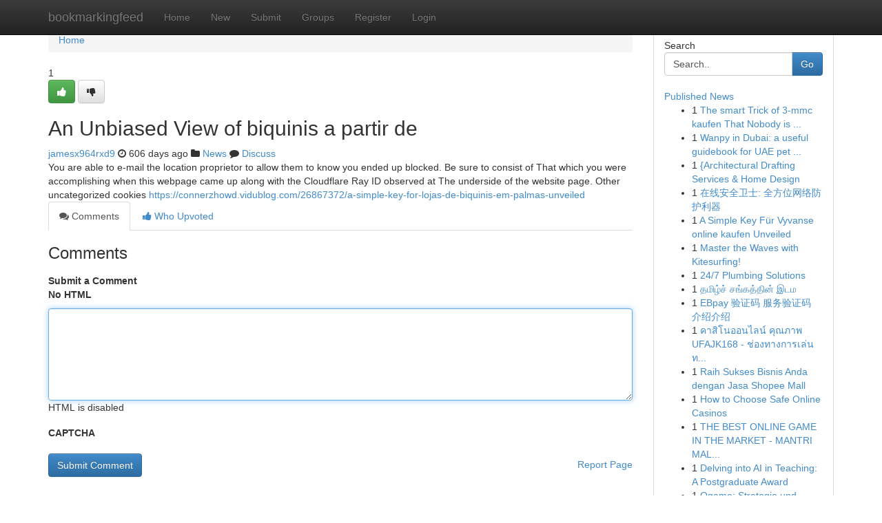

--- FILE ---
content_type: text/html; charset=UTF-8
request_url: https://bookmarkingfeed.com/story17218152/an-unbiased-view-of-biquinis-a-partir-de
body_size: 5243
content:
<!DOCTYPE html>
<html class="no-js" dir="ltr" xmlns="http://www.w3.org/1999/xhtml" xml:lang="en" lang="en"><head>

<meta http-equiv="Pragma" content="no-cache" />
<meta http-equiv="expires" content="0" />
<meta http-equiv="Content-Type" content="text/html; charset=UTF-8" />	
<title>An Unbiased View of biquinis a partir de</title>
<link rel="alternate" type="application/rss+xml" title="bookmarkingfeed.com &raquo; Feeds 1" href="/rssfeeds.php?p=1" />
<link rel="alternate" type="application/rss+xml" title="bookmarkingfeed.com &raquo; Feeds 2" href="/rssfeeds.php?p=2" />
<link rel="alternate" type="application/rss+xml" title="bookmarkingfeed.com &raquo; Feeds 3" href="/rssfeeds.php?p=3" />
<link rel="alternate" type="application/rss+xml" title="bookmarkingfeed.com &raquo; Feeds 4" href="/rssfeeds.php?p=4" />
<link rel="alternate" type="application/rss+xml" title="bookmarkingfeed.com &raquo; Feeds 5" href="/rssfeeds.php?p=5" />
<link rel="alternate" type="application/rss+xml" title="bookmarkingfeed.com &raquo; Feeds 6" href="/rssfeeds.php?p=6" />
<link rel="alternate" type="application/rss+xml" title="bookmarkingfeed.com &raquo; Feeds 7" href="/rssfeeds.php?p=7" />
<link rel="alternate" type="application/rss+xml" title="bookmarkingfeed.com &raquo; Feeds 8" href="/rssfeeds.php?p=8" />
<link rel="alternate" type="application/rss+xml" title="bookmarkingfeed.com &raquo; Feeds 9" href="/rssfeeds.php?p=9" />
<link rel="alternate" type="application/rss+xml" title="bookmarkingfeed.com &raquo; Feeds 10" href="/rssfeeds.php?p=10" />
<meta name="google-site-verification" content="m5VOPfs2gQQcZXCcEfUKlnQfx72o45pLcOl4sIFzzMQ" /><meta name="Language" content="en-us" />
<meta name="viewport" content="width=device-width, initial-scale=1.0">
<meta name="generator" content="Kliqqi" />

          <link rel="stylesheet" type="text/css" href="//netdna.bootstrapcdn.com/bootstrap/3.2.0/css/bootstrap.min.css">
             <link rel="stylesheet" type="text/css" href="https://cdnjs.cloudflare.com/ajax/libs/twitter-bootstrap/3.2.0/css/bootstrap-theme.css">
                <link rel="stylesheet" type="text/css" href="https://cdnjs.cloudflare.com/ajax/libs/font-awesome/4.1.0/css/font-awesome.min.css">
<link rel="stylesheet" type="text/css" href="/templates/bootstrap/css/style.css" media="screen" />

                         <script type="text/javascript" src="https://cdnjs.cloudflare.com/ajax/libs/modernizr/2.6.1/modernizr.min.js"></script>
<script type="text/javascript" src="https://cdnjs.cloudflare.com/ajax/libs/jquery/1.7.2/jquery.min.js"></script>
<style></style>
<link rel="alternate" type="application/rss+xml" title="RSS 2.0" href="/rss"/>
<link rel="icon" href="/favicon.ico" type="image/x-icon"/>
</head>

<body dir="ltr">

<header role="banner" class="navbar navbar-inverse navbar-fixed-top custom_header">
<div class="container">
<div class="navbar-header">
<button data-target=".bs-navbar-collapse" data-toggle="collapse" type="button" class="navbar-toggle">
    <span class="sr-only">Toggle navigation</span>
    <span class="fa fa-ellipsis-v" style="color:white"></span>
</button>
<a class="navbar-brand" href="/">bookmarkingfeed</a>	
</div>
<span style="display: none;"><a href="/forum">forum</a></span>
<nav role="navigation" class="collapse navbar-collapse bs-navbar-collapse">
<ul class="nav navbar-nav">
<li ><a href="/">Home</a></li>
<li ><a href="/new">New</a></li>
<li ><a href="/submit">Submit</a></li>
                    
<li ><a href="/groups"><span>Groups</span></a></li>
<li ><a href="/register"><span>Register</span></a></li>
<li ><a data-toggle="modal" href="#loginModal">Login</a></li>
</ul>
	

</nav>
</div>
</header>
<!-- START CATEGORIES -->
<div class="subnav" id="categories">
<div class="container">
<ul class="nav nav-pills"><li class="category_item"><a  href="/">Home</a></li></ul>
</div>
</div>
<!-- END CATEGORIES -->
	
<div class="container">
	<section id="maincontent"><div class="row"><div class="col-md-9">

<ul class="breadcrumb">
	<li><a href="/">Home</a></li>
</ul>

<div itemscope itemtype="http://schema.org/Article" class="stories" id="xnews-17218152" >


<div class="story_data">
<div class="votebox votebox-published">

<div itemprop="aggregateRating" itemscope itemtype="http://schema.org/AggregateRating" class="vote">
	<div itemprop="ratingCount" class="votenumber">1</div>
<div id="xvote-3" class="votebutton">
<!-- Already Voted -->
<a class="btn btn-default btn-success linkVote_3" href="/login" title=""><i class="fa fa-white fa-thumbs-up"></i></a>
<!-- Bury It -->
<a class="btn btn-default linkVote_3" href="/login"  title="" ><i class="fa fa-thumbs-down"></i></a>


</div>
</div>
</div>
<div class="title" id="title-3">
<span itemprop="name">

<h2 id="list_title"><span>An Unbiased View of biquinis a partir de</span></h2></span>	
<span class="subtext">

<span itemprop="author" itemscope itemtype="http://schema.org/Person">
<span itemprop="name">
<a href="/user/jamesx964rxd9" rel="nofollow">jamesx964rxd9</a> 
</span></span>
<i class="fa fa-clock-o"></i>
<span itemprop="datePublished">  606 days ago</span>

<script>
$(document).ready(function(){
    $("#list_title span").click(function(){
		window.open($("#siteurl").attr('href'), '', '');
    });
});
</script>

<i class="fa fa-folder"></i> 
<a href="/groups">News</a>

<span id="ls_comments_url-3">
	<i class="fa fa-comment"></i> <span id="linksummaryDiscuss"><a href="#discuss" class="comments">Discuss</a>&nbsp;</span>
</span> 





</div>
</div>
<span itemprop="articleBody">
<div class="storycontent">
	
<div class="news-body-text" id="ls_contents-3" dir="ltr">
You are able to e-mail the location proprietor to allow them to know you ended up blocked. Be sure to consist of That which you were accomplishing when this webpage came up along with the Cloudflare Ray ID observed at The underside of the website page. Other uncategorized cookies <a id="siteurl" target="_blank" href="https://connerzhowd.vidublog.com/26867372/a-simple-key-for-lojas-de-biquinis-em-palmas-unveiled">https://connerzhowd.vidublog.com/26867372/a-simple-key-for-lojas-de-biquinis-em-palmas-unveiled</a><div class="clearboth"></div> 
</div>
</div><!-- /.storycontent -->
</span>
</div>

<ul class="nav nav-tabs" id="storytabs">
	<li class="active"><a data-toggle="tab" href="#comments"><i class="fa fa-comments"></i> Comments</a></li>
	<li><a data-toggle="tab" href="#who_voted"><i class="fa fa-thumbs-up"></i> Who Upvoted</a></li>
</ul>


<div id="tabbed" class="tab-content">

<div class="tab-pane fade active in" id="comments" >
<h3>Comments</h3>
<a name="comments" href="#comments"></a>
<ol class="media-list comment-list">

<a name="discuss"></a>
<form action="" method="post" id="thisform" name="mycomment_form">
<div class="form-horizontal">
<fieldset>
<div class="control-group">
<label for="fileInput" class="control-label">Submit a Comment</label>
<div class="controls">

<p class="help-inline"><strong>No HTML  </strong></p>
<textarea autofocus name="comment_content" id="comment_content" class="form-control comment-form" rows="6" /></textarea>
<p class="help-inline">HTML is disabled</p>
</div>
</div>


<script>
var ACPuzzleOptions = {
   theme :  "white",
   lang :  "en"
};
</script>

<div class="control-group">
	<label for="input01" class="control-label">CAPTCHA</label>
	<div class="controls">
	<div id="solvemedia_display">
	<script type="text/javascript" src="https://api.solvemedia.com/papi/challenge.script?k=1G9ho6tcbpytfUxJ0SlrSNt0MjjOB0l2"></script>

	<noscript>
	<iframe src="http://api.solvemedia.com/papi/challenge.noscript?k=1G9ho6tcbpytfUxJ0SlrSNt0MjjOB0l2" height="300" width="500" frameborder="0"></iframe><br/>
	<textarea name="adcopy_challenge" rows="3" cols="40"></textarea>
	<input type="hidden" name="adcopy_response" value="manual_challenge"/>
	</noscript>	
</div>
<br />
</div>
</div>

<div class="form-actions">
	<input type="hidden" name="process" value="newcomment" />
	<input type="hidden" name="randkey" value="75578554" />
	<input type="hidden" name="link_id" value="3" />
	<input type="hidden" name="user_id" value="2" />
	<input type="hidden" name="parrent_comment_id" value="0" />
	<input type="submit" name="submit" value="Submit Comment" class="btn btn-primary" />
	<a href="https://remove.backlinks.live" target="_blank" style="float:right; line-height: 32px;">Report Page</a>
</div>
</fieldset>
</div>
</form>
</ol>
</div>
	
<div class="tab-pane fade" id="who_voted">
<h3>Who Upvoted this Story</h3>
<div class="whovotedwrapper whoupvoted">
<ul>
<li>
<a href="/user/jamesx964rxd9" rel="nofollow" title="jamesx964rxd9" class="avatar-tooltip"><img src="/avatars/Avatar_100.png" alt="" align="top" title="" /></a>
</li>
</ul>
</div>
</div>
</div>
<!-- END CENTER CONTENT -->


</div>

<!-- START RIGHT COLUMN -->
<div class="col-md-3">
<div class="panel panel-default">
<div id="rightcol" class="panel-body">
<!-- START FIRST SIDEBAR -->

<!-- START SEARCH BOX -->
<script type="text/javascript">var some_search='Search..';</script>
<div class="search">
<div class="headline">
<div class="sectiontitle">Search</div>
</div>

<form action="/search" method="get" name="thisform-search" class="form-inline search-form" role="form" id="thisform-search" >

<div class="input-group">

<input type="text" class="form-control" tabindex="20" name="search" id="searchsite" value="Search.." onfocus="if(this.value == some_search) {this.value = '';}" onblur="if (this.value == '') {this.value = some_search;}"/>

<span class="input-group-btn">
<button type="submit" tabindex="21" class="btn btn-primary custom_nav_search_button" />Go</button>
</span>
</div>
</form>

<div style="clear:both;"></div>
<br />
</div>
<!-- END SEARCH BOX -->

<!-- START ABOUT BOX -->

	


<div class="headline">
<div class="sectiontitle"><a href="/">Published News</a></div>
</div>
<div class="boxcontent">
<ul class="sidebar-stories">

<li>
<span class="sidebar-vote-number">1</span>	<span class="sidebar-article"><a href="https://bookmarkingfeed.com/story20859079/the-smart-trick-of-3-mmc-kaufen-that-nobody-is-discussing" class="sidebar-title">The smart Trick of 3-mmc kaufen That Nobody is ...</a></span>
</li>
<li>
<span class="sidebar-vote-number">1</span>	<span class="sidebar-article"><a href="https://bookmarkingfeed.com/story20859078/wanpy-in-dubai-a-useful-guidebook-for-uae-pet-proprietors" class="sidebar-title">Wanpy in Dubai: a useful guidebook for UAE pet ...</a></span>
</li>
<li>
<span class="sidebar-vote-number">1</span>	<span class="sidebar-article"><a href="https://bookmarkingfeed.com/story20859077/architectural-drafting-services-home-design" class="sidebar-title">{Architectural  Drafting Services &amp; Home  Design</a></span>
</li>
<li>
<span class="sidebar-vote-number">1</span>	<span class="sidebar-article"><a href="https://bookmarkingfeed.com/story20859076/在线安全卫士-全方位网络防护利器" class="sidebar-title">在线安全卫士: 全方位网络防护利器 </a></span>
</li>
<li>
<span class="sidebar-vote-number">1</span>	<span class="sidebar-article"><a href="https://bookmarkingfeed.com/story20859075/a-simple-key-für-vyvanse-online-kaufen-unveiled" class="sidebar-title">A Simple Key F&uuml;r Vyvanse online kaufen Unveiled</a></span>
</li>
<li>
<span class="sidebar-vote-number">1</span>	<span class="sidebar-article"><a href="https://bookmarkingfeed.com/story20859074/master-the-waves-with-kitesurfing" class="sidebar-title">Master the Waves with Kitesurfing! </a></span>
</li>
<li>
<span class="sidebar-vote-number">1</span>	<span class="sidebar-article"><a href="https://bookmarkingfeed.com/story20859073/24-7-plumbing-solutions" class="sidebar-title">24/7 Plumbing Solutions</a></span>
</li>
<li>
<span class="sidebar-vote-number">1</span>	<span class="sidebar-article"><a href="https://bookmarkingfeed.com/story20859072/தம-ழ-ச-சங-கத-த-ன-இடம" class="sidebar-title"> தமிழ்ச் சங்கத்தின் இடம</a></span>
</li>
<li>
<span class="sidebar-vote-number">1</span>	<span class="sidebar-article"><a href="https://bookmarkingfeed.com/story20859071/ebpay-验证码-服务验证码-介绍介绍" class="sidebar-title">EBpay 验证码 服务验证码 介绍介绍</a></span>
</li>
<li>
<span class="sidebar-vote-number">1</span>	<span class="sidebar-article"><a href="https://bookmarkingfeed.com/story20859070/คาส-โนออนไลน-ค-ณภาพ-ufajk168-ช-องทางการเล-นท-เหน-อระด-บ" class="sidebar-title">คาสิโนออนไลน์ คุณภาพ UFAJK168 - ช่องทางการเล่นท...</a></span>
</li>
<li>
<span class="sidebar-vote-number">1</span>	<span class="sidebar-article"><a href="https://bookmarkingfeed.com/story20859069/raih-sukses-bisnis-anda-dengan-jasa-shopee-mall" class="sidebar-title">Raih Sukses Bisnis Anda dengan Jasa Shopee Mall</a></span>
</li>
<li>
<span class="sidebar-vote-number">1</span>	<span class="sidebar-article"><a href="https://bookmarkingfeed.com/story20859068/how-to-choose-safe-online-casinos" class="sidebar-title">How to Choose Safe Online Casinos</a></span>
</li>
<li>
<span class="sidebar-vote-number">1</span>	<span class="sidebar-article"><a href="https://bookmarkingfeed.com/story20859067/the-best-online-game-in-the-market-mantri-malls-game" class="sidebar-title">THE BEST ONLINE GAME IN THE MARKET - MANTRI MAL...</a></span>
</li>
<li>
<span class="sidebar-vote-number">1</span>	<span class="sidebar-article"><a href="https://bookmarkingfeed.com/story20859066/delving-into-ai-in-teaching-a-postgraduate-award" class="sidebar-title">Delving into AI in Teaching: A Postgraduate Award</a></span>
</li>
<li>
<span class="sidebar-vote-number">1</span>	<span class="sidebar-article"><a href="https://bookmarkingfeed.com/story20859065/ogame-strategie-und-unterwerfung-im-weltraum" class="sidebar-title">Ogame: Strategie und Unterwerfung im Weltraum</a></span>
</li>

</ul>
</div>

<!-- END SECOND SIDEBAR -->
</div>
</div>
</div>
<!-- END RIGHT COLUMN -->
</div></section>
<hr>

<!--googleoff: all-->
<footer class="footer">
<div id="footer">
<span class="subtext"> Copyright &copy; 2026 | <a href="/search">Advanced Search</a> 
| <a href="/">Live</a>
| <a href="/">Tag Cloud</a>
| <a href="/">Top Users</a>
| Made with <a href="#" rel="nofollow" target="_blank">Kliqqi CMS</a> 
| <a href="/rssfeeds.php?p=1">All RSS Feeds</a> 
</span>
</div>
</footer>
<!--googleon: all-->


</div>
	
<!-- START UP/DOWN VOTING JAVASCRIPT -->
	
<script>
var my_base_url='http://bookmarkingfeed.com';
var my_kliqqi_base='';
var anonymous_vote = false;
var Voting_Method = '1';
var KLIQQI_Visual_Vote_Cast = "Voted";
var KLIQQI_Visual_Vote_Report = "Buried";
var KLIQQI_Visual_Vote_For_It = "Vote";
var KLIQQI_Visual_Comment_ThankYou_Rating = "Thank you for rating this comment.";


</script>
<!-- END UP/DOWN VOTING JAVASCRIPT -->


<script type="text/javascript" src="https://cdnjs.cloudflare.com/ajax/libs/jqueryui/1.8.23/jquery-ui.min.js"></script>
<link href="https://cdnjs.cloudflare.com/ajax/libs/jqueryui/1.8.23/themes/base/jquery-ui.css" media="all" rel="stylesheet" type="text/css" />




             <script type="text/javascript" src="https://cdnjs.cloudflare.com/ajax/libs/twitter-bootstrap/3.2.0/js/bootstrap.min.js"></script>

<!-- Login Modal -->
<div class="modal fade" id="loginModal" tabindex="-1" role="dialog">
<div class="modal-dialog">
<div class="modal-content">
<div class="modal-header">
<button type="button" class="close" data-dismiss="modal" aria-hidden="true">&times;</button>
<h4 class="modal-title">Login</h4>
</div>
<div class="modal-body">
<div class="control-group">
<form id="signin" action="/login?return=/story17218152/an-unbiased-view-of-biquinis-a-partir-de" method="post">

<div style="login_modal_username">
	<label for="username">Username/Email</label><input id="username" name="username" class="form-control" value="" title="username" tabindex="1" type="text">
</div>
<div class="login_modal_password">
	<label for="password">Password</label><input id="password" name="password" class="form-control" value="" title="password" tabindex="2" type="password">
</div>
<div class="login_modal_remember">
<div class="login_modal_remember_checkbox">
	<input id="remember" style="float:left;margin-right:5px;" name="persistent" value="1" tabindex="3" type="checkbox">
</div>
<div class="login_modal_remember_label">
	<label for="remember" style="">Remember</label>
</div>
<div style="clear:both;"></div>
</div>
<div class="login_modal_login">
	<input type="hidden" name="processlogin" value="1"/>
	<input type="hidden" name="return" value=""/>
	<input class="btn btn-primary col-md-12" id="signin_submit" value="Sign In" tabindex="4" type="submit">
</div>
    
<hr class="soften" id="login_modal_spacer" />
	<div class="login_modal_forgot"><a class="btn btn-default col-md-12" id="forgot_password_link" href="/login">Forgotten Password?</a></div>
	<div class="clearboth"></div>
</form>
</div>
</div>
</div>
</div>
</div>

<script>$('.avatar-tooltip').tooltip()</script>
<script defer src="https://static.cloudflareinsights.com/beacon.min.js/vcd15cbe7772f49c399c6a5babf22c1241717689176015" integrity="sha512-ZpsOmlRQV6y907TI0dKBHq9Md29nnaEIPlkf84rnaERnq6zvWvPUqr2ft8M1aS28oN72PdrCzSjY4U6VaAw1EQ==" data-cf-beacon='{"version":"2024.11.0","token":"c36742d0fb5c471fa5d90e79b0d4a8e8","r":1,"server_timing":{"name":{"cfCacheStatus":true,"cfEdge":true,"cfExtPri":true,"cfL4":true,"cfOrigin":true,"cfSpeedBrain":true},"location_startswith":null}}' crossorigin="anonymous"></script>
</body>
</html>
